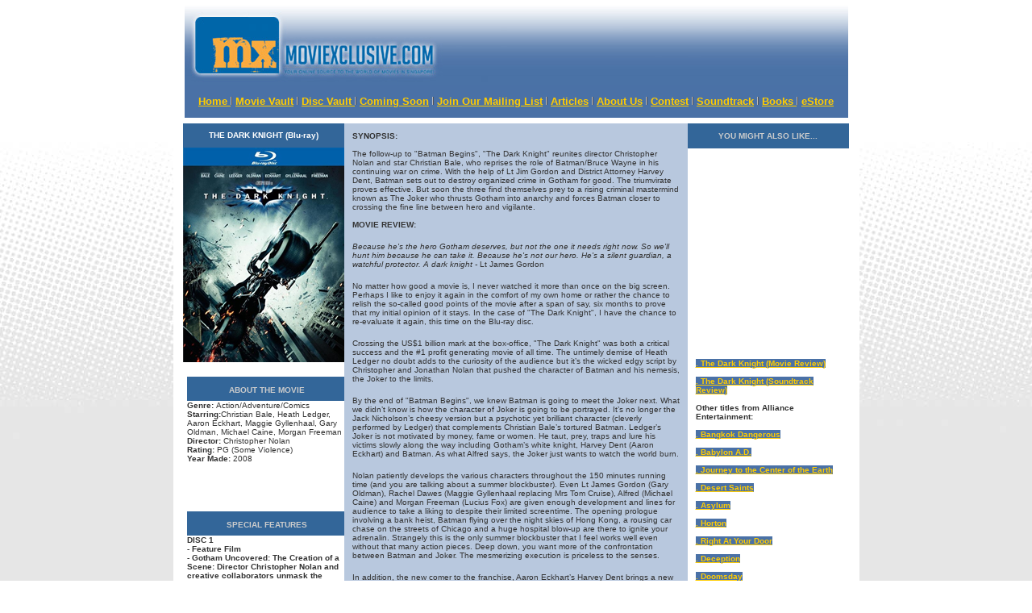

--- FILE ---
content_type: text/html
request_url: http://www.moviexclusive.com/cd/thedarkknight%20dvd.html
body_size: 8143
content:
<!DOCTYPE HTML PUBLIC "-//W3C//DTD HTML 4.01 Transitional//EN">
<html>
<head>
<title>The Dark Knight (Two-Disc Special Edition Blu-ray) (2008) || movieXclusive.com</title>
<meta http-equiv="Content-Type" content="text/html; charset=iso-8859-1">
<style type="text/css">
body {
scrollbar-arrow-color: white; 
scrollbar-base-color: #666666;
scrollbar-dark-shadow-color: black;
scrollbar-track-color: #666666;
scrollbar-face-color: black;
scrollbar-shadow-color: black;
scrollbar-highlight-color: black;
scrollbar-3d-light-color: black;
}

A {
background-color:#4A71A6
}

</style>
<script language="JavaScript" type="text/JavaScript">
<!--



function MM_preloadImages() { //v3.0
  var d=document; if(d.images){ if(!d.MM_p) d.MM_p=new Array();
    var i,j=d.MM_p.length,a=MM_preloadImages.arguments; for(i=0; i<a.length; i++)
    if (a[i].indexOf("#")!=0){ d.MM_p[j]=new Image; d.MM_p[j++].src=a[i];}}
}
//-->
</script>
<script language="JavaScript" type="text/JavaScript">
<!--
function MM_reloadPage(init) {  //reloads the window if Nav4 resized
  if (init==true) with (navigator) {if ((appName=="Netscape")&&(parseInt(appVersion)==4)) {
    document.MM_pgW=innerWidth; document.MM_pgH=innerHeight; onresize=MM_reloadPage; }}
  else if (innerWidth!=document.MM_pgW || innerHeight!=document.MM_pgH) location.reload();
}
MM_reloadPage(true);
//-->
</script>
</head>

<body background="../images-new/background.jpg" text="#333333" link="#FFCC00" vlink="#FFCC00" alink="#FFCC00" leftmargin="0" topmargin="0" rightmargin="0" bottommargin="0">
<table width="851" border="0" align="center" cellpadding="0" cellspacing="0">
  <tr> 
    <td width="851" height="2578" align="center" valign="top"><table width="851" height="813" border="0" cellpadding="0" cellspacing="0">

        
<tr align="center" valign="middle"> 
          
<td height="153" colspan="3"><table width="823" height="100" border="0" cellpadding="0" cellspacing="0" bordercolor="#4A71A6">
              <tr> 
                <td height="100" align="right" valign="middle" background="../images-new/logo-header.jpg"><table width="480" height="96" border="0" cellpadding="0" cellspacing="0">
                    <tr> 
                      <td height="96" align="center" valign="middle"><font size="-2" face="Verdana, Arial, Helvetica, sans-serif"><font size="-2" face="Verdana, Arial, Helvetica, sans-serif"><strong><font size="-2" face="Verdana, Arial, Helvetica, sans-serif"><strong><font size="-2" face="Verdana, Arial, Helvetica, sans-serif"><strong><font size="-2" face="Verdana, Arial, Helvetica, sans-serif"><font size="-2" face="Verdana, Arial, Helvetica, sans-serif"><strong><font size="-2" face="Verdana, Arial, Helvetica, sans-serif"><strong><font size="-2" face="Verdana, Arial, Helvetica, sans-serif"><strong><font size="-2" face="Verdana, Arial, Helvetica, sans-serif"><strong><font size="-2" face="Verdana, Arial, Helvetica, sans-serif"> 
                        <script type="text/javascript"><!--
google_ad_client = "pub-9291942554420162";
//468x60, created 12/26/07
google_ad_slot = "7416443343";
google_ad_width = 468;
google_ad_height = 60;
//--></script>
                        <script type="text/javascript" src="https://pagead2.googlesyndication.com/pagead/show_ads.js">
</script>
                        </font></strong></font></strong></font></strong></font></strong></font><strong></strong></font></strong></font></strong></font></strong></font></font> 
                      </td>
                      <td width="20">&nbsp;</td>
                    </tr>
                  </table></td>
              </tr>
            </table>
            <table width="823" height="30" border="0" cellpadding="0" cellspacing="0">
              <tr> 
                <td height="30" align="left" valign="middle"><table width="823" height="30" border="0" cellpadding="0" cellspacing="0">
                    <tr> 
                      <td height="40" align="center" valign="middle" bgcolor="#4A71A6"><font size="-1" face="Geneva, Arial, Helvetica, sans-serif"><strong><a href="../index.php">Home 
                        </a><img src="../images-new/menu-div.jpg" width="2" height="10"> 
                        <a href="../movievault.htm">Movie Vault</a> <img src="../images-new/menu-div.jpg" width="2" height="10"> 
                        <a href="../cdvault.htm">Disc Vault </a><img src="../images-new/menu-div.jpg" width="2" height="10"> 
                        <a href="../coming.htm">Coming Soon</a> <img src="../images-new/menu-div.jpg" width="2" height="10"> 
                        <a href="/cdn-cgi/l/email-protection#cda0a2bba4a8b5aea1b8bea4bba8e3a8a3a8babe8daaa0aca4a1e3aea2a0">Join Our 
                        Mailing List</a> <img src="../images-new/menu-div.jpg" width="2" height="10"> 
                        <a href="../articlez-archi.htm">Articles</a> <img src="../images-new/menu-div.jpg" width="2" height="10"> 
                        <a href="../aboutus.htm">About Us</a> <img src="../images-new/menu-div.jpg" width="2" height="10"> 
                        <a href="../contest.htm">Contest</a> <img src="../images-new/menu-div.jpg" width="2" height="10"> 
                        <a href="../soundtrackvault.htm">Soundtrack</a> <img src="../images-new/menu-div.jpg" width="2" height="10"> 
                        <a href="../bookvault.htm">Books </a> <img src="../images-new/menu-div.jpg" width="2" height="10"> 
                        <a href="http://www.moviexclusive.com/estore" target="_blank">eStore</a></strong></font></td>
                    </tr>
                  </table></td>
              </tr>
            </table></td>
</tr>
        
<tr align="center" valign="top"> 
          
<td width="212" height="628" align="right" bgcolor="#FFFFFF"><table width="200" height="25" border="0" cellpadding="0" cellspacing="0">
                          
<tr> 
                            
                <td width="265" height="30" align="center" valign="middle" bgcolor="#336699"><font color="#FFFFFF" size="-2" face="Verdana, Arial, Helvetica, sans-serif"><strong> 
                  THE DARK KNIGHT (Blu-ray)</strong></font></td>
</tr>
                        </table> 
<table width="195" height="266" border="0" cellpadding="0" cellspacing="0">
                    

                    
<tr> 
                      
                <td width="197" height="266" align="center" valign="middle"><img src="thedarkknight.jpg" width="200" height="266"></td>
</tr>
                    

                  
</table>
<br>
<table width="195" border="0" cellpadding="0" cellspacing="0">
                    
<tr> 
                      
<td width="197" height="30" align="center" valign="middle" bgcolor="#336699"><div align="center"><strong><font color="#CCCCCC">&nbsp;<font size="-2" face="Verdana, Arial, Helvetica, sans-serif">ABOUT 
                    THE MOVIE</font></font></strong></div></td>
</tr>
                    
<tr> 
                      
                <td height="119" align="left" valign="top"><p><font size="-2" face="Verdana, Arial, Helvetica, sans-serif"><strong> 
                    Genre: </strong>Action/Adventure/Comics<br>
                    <strong>Starring:</strong>Christian Bale, Heath Ledger, Aaron 
                    Eckhart, Maggie Gyllenhaal, Gary Oldman, Michael Caine, Morgan 
                    Freeman <br>
                    <strong>Director:</strong> Christopher Nolan<br>
                    <strong>Rating:</strong> PG (Some Violence)<br>
                    <strong>Year Made:</strong> 2008</font></p>
                <p>&nbsp;</p></td>
</tr>
                    

                  
</table>
<br>
            <table width="195" border="0" cellpadding="0" cellspacing="0">
              <tr> 
                <td width="197" height="30" align="center" valign="middle" bgcolor="#336699"><div align="center"><strong><font color="#CCCCCC">&nbsp;<font size="-2" face="Verdana, Arial, Helvetica, sans-serif">SPECIAL 
                    FEATURES </font></font></strong></div></td>
              </tr>
              <tr> 
                <td height="47" align="left" valign="top"><p><font size="-2" face="Verdana, Arial, Helvetica, sans-serif"><strong> 
                    DISC 1<br>
                    - Feature Film<br>
                    - Gotham Uncovered: The Creation of a Scene: Director Christopher Nolan and   creative collaborators unmask the incredible detail and planning behind the   film, filming in IMAX, the new Bat-suit and Bat-pod, and more<br>
                </strong></font><font size="-2" face="Verdana, Arial, Helvetica, sans-serif"><strong> - Exclusive BD-Live features<br>
                    <br>
                    DISC 2<br>
                    - Batman Tech: The Incredible Gadgets and Tools (HD)<br>
                    - Batman Unmasked: The Psychology of the Dark Knight": Delve into the psyche of   Bruce Wayne and the world of "Batman" through real-world psychotherapy (HD)<br>
                    - Six clips from the Gotham Cable's premier newscast "Tonight in Gotham"<br>
                    - Art galleries: Joker cards, concept art, posters, and production stills<br>
                    - </strong></font><strong><font size="-2" face="Verdana, Arial, Helvetica, sans-serif">Trailers and TV spots</font></strong><br>
                    <br>
                    <font size="-2" face="Verdana, Arial, Helvetica, sans-serif"><strong>DISC 3</strong></font><br>
                    <strong><font size="-2" face="Verdana, Arial, Helvetica, sans-serif">- Standard-definition digital copy </font></strong></p>
                <p>&nbsp;</p>                  </td>
              </tr>
            </table>
            <br>
            <table width="195" border="0" cellpadding="0" cellspacing="0">
              <tr>
                <td width="197" height="30" align="center" valign="middle" bgcolor="#336699"><div align="center"><strong><font color="#CCCCCC">&nbsp;<font size="-2" face="Verdana, Arial, Helvetica, sans-serif">TECHNICAL 
                  SPECIFICATIONS</font></font></strong></div></td>
              </tr>
              <tr>
                <td height="190" align="left" valign="top"><p><font size="-2" face="Verdana, Arial, Helvetica, sans-serif"><strong>Languages:</strong> English/French/
                  Spanish<br>
                  <strong>Subtitles:</strong> English/French/Spanish<br>
                  <strong>Aspect Ratio:</strong> 2.4:1 Film in 1080p HD resolution and 1.78:1 (IMAX Sequences)<br>
                  <strong>Sound:</strong> Dolby Digital TrueHD/5.1<br>
                  <strong>Running Time:</strong> 2 hrs 33 mins <br>
                  <strong>Official Website:</strong><br>
                  <a href="http://www.thedarkknight.com" target="_blank">www.thedarkknight.com</a><br>
                  <br>
                  <a href="http://www.wbhidef.com" target="_blank">www.wbhidef.com</a><br>
                  <br>
                  <a href="http://www.warnervideo.com" target="_blank">www.warnervideo.com</a><br>
                </font></p>
                  <p>&nbsp;</p>
                  <p>&nbsp;</p></td>
              </tr>
            </table>
          <br></td>
<td width="426" align="center"><table width="100%" height="2322" border="0" cellpadding="10" cellspacing="0" bgcolor="#FFFFFF">
              <tr> 
                <td width="405" height="2322" align="left" valign="top" bgcolor="#B8C8DE"><p><font size="-2" face="Verdana, Arial, Helvetica, sans-serif"><strong> 
                    SYNOPSIS:<br>
                    <br>
                    </strong>The follow-up to &quot;Batman Begins&quot;, &quot;The Dark Knight&quot; reunites director Christopher 
                    Nolan and star Christian Bale, who reprises the role of Batman/Bruce 
                    Wayne in his continuing war on crime. With the help of Lt Jim Gordon and District Attorney Harvey Dent, Batman sets out to destroy organized crime in Gotham for good. The triumvirate proves effective. But soon the three find themselves prey to a rising criminal mastermind known as The Joker who thrusts Gotham into anarchy and forces Batman closer to crossing the fine line between hero and vigilante.<br>
                    <br>
                    <strong> MOVIE REVIEW:</strong></font><font size="-2" face="Verdana, Arial, Helvetica, sans-serif">&nbsp;&nbsp; 
                    </font> </p>
                  <p><font face="Verdana, Arial, Helvetica, sans-serif"><em><font size="-2">Because he's the hero Gotham deserves,  but not the one it needs right now. So we'll hunt him because he can take it.  Because he's not our hero. He's a silent guardian, a watchful protector. A dark  knight</font></em><font size="-2">
                        <em>- </em>Lt James Gordon</font></font></p>
                  <p><font size="-2" face="Verdana, Arial, Helvetica, sans-serif">No  matter how good a movie is, I never watched it more than once on the big  screen. Perhaps I like to enjoy it again in the comfort of my own home or  rather the chance to relish the so-called good points of the movie after a span  of say, six months to prove that my initial opinion of it stays. In the case of  &quot;The  Dark Knight&quot;, I have the chance to re-evaluate it again, this time on the  Blu-ray disc. </font></p>
                  <p><font size="-2" face="Verdana, Arial, Helvetica, sans-serif">Crossing  the US$1 billion mark at the box-office, &quot;The  Dark Knight&quot; was both a critical  success and the #1 profit generating movie of all time. The untimely demise of  Heath Ledger no doubt adds to the curiosity of the audience but it&rsquo;s the wicked  edgy script by Christopher and Jonathan Nolan that pushed the character of  Batman and his nemesis, the Joker to the limits. </font></p>
                  <p><font size="-2" face="Verdana, Arial, Helvetica, sans-serif">By  the end of &quot;Batman Begins&quot;, we knew Batman is going to meet the Joker next.  What we didn&rsquo;t know is how the character of Joker is going to be portrayed. It&rsquo;s  no longer the Jack Nicholson&rsquo;s cheesy version but a psychotic yet brilliant  character (cleverly performed by Ledger) that complements Christian Bale&rsquo;s tortured  Batman. Ledger&rsquo;s Joker is not motivated by money, fame or women. He taut, prey,  traps and lure his victims slowly along the way including Gotham&rsquo;s white  knight, Harvey Dent (Aaron Eckhart) and Batman. As what Alfred says, the Joker  just wants to watch the world burn. </font></p>
                  <p><font size="-2" face="Verdana, Arial, Helvetica, sans-serif">Nolan  patiently develops the various characters throughout the 150 minutes running  time (and you are talking about a summer blockbuster). Even Lt James Gordon  (Gary Oldman), Rachel Dawes (Maggie Gyllenhaal replacing Mrs Tom Cruise),  Alfred (Michael Caine) and Morgan Freeman (Lucius Fox) are given enough development  and lines for audience to take a liking to despite their limited screentime. The  opening prologue involving a bank heist, Batman flying over the night skies of  Hong Kong, a rousing car chase on the streets of Chicago and a huge hospital  blow-up are there to ignite your adrenalin. Strangely this is the only summer  blockbuster that I feel works well even without that many action pieces. Deep  down, you want more of the confrontation between Batman and Joker. The mesmerizing  execution is priceless to the senses. </font></p>
                  <p><font size="-2" face="Verdana, Arial, Helvetica, sans-serif">In  addition, the new comer to the franchise, Aaron Eckhart&rsquo;s Harvey Dent brings a  new dimension to the story, a man with a vision to wipe off every scum off the  surface of Gotham. While Sam Raimi&rsquo;s &quot;Spider  Man 3&quot; was a clumsy attempt in showing off the ultimate villain Venom to the  fans, Nolan crafted yet another villainous character to the already crowded  plotting, a character that deserves our empathy and his actions towards the end  seem the more justify.</font></p>
                  <p><font size="-2" face="Verdana, Arial, Helvetica, sans-serif">&quot;The  Dark Knight&quot; succeeds on the level of yet another comic adaptation movie, &quot;Iron  Man&quot;. &nbsp;Everything here is rooted in  reality although it&rsquo;s supposedly based on fantasy. Nolan personally wanted this  sequel to be on a much bigger scale than its predecessor and of course the  million dollars production didn&rsquo;t disappoint with much of the elements shot on  location and accomplished using physical effects rather than visual effects. &nbsp;</font></p>
                  <p><font size="-2" face="Verdana, Arial, Helvetica, sans-serif">In  an ironic twist to fate, the Joker mentioned in the movie that Batman completes  him. But we all know Ledger&rsquo;s Joker won&rsquo;t be back in the next instalment. While  Christian Slater&rsquo;s Bruce Wayne was the pillar of &quot;Batman Begins&quot;, Ledger truly was  the soul of &quot;The  Dark Knight&quot;. Like Batman, &quot;The  Dark Knight&quot; upset the  established order that comic adaptations can never reach the standards of other  respected genres. Nolan proves otherwise. And we simply can&rsquo;t wait what he&rsquo;s going  to unleash next. </font></p>
                  <p align="justify"><font size="-2" face="Verdana, Arial, Helvetica, sans-serif"><strong><font size="-2" face="Verdana, Arial, Helvetica, sans-serif">S</font></strong><font size="-2" face="Verdana, Arial, Helvetica, sans-serif"><strong>PECIAL 
                    FEATURES:</strong></font><br></font></p>
                  <p><font size="-2" face="Verdana, Arial, Helvetica, sans-serif"><strong>Disc  One</strong> contains the feature film and also the option to watch the movie with <strong>focus  points</strong>, features that can be accessed while watching the movie. Personally I  prefer to watch the features at one go rather with disruptions. The various  behind-the-scene featurettes include Nolan and his crew using the cumbersome  IMAX cameras, flying stunt and car stunts staging, the construction of the  Batpod and the new Batman costume and many more. <br>
                    <br>
                    There are also <strong>BD-Live  features</strong> available which honestly doesn&rsquo;t interest me at all. Supposedly you  are able to create your own profile with a personalized avatar and your own  video commentary track. <br>
                        </font><font face="Verdana, Arial, Helvetica, sans-serif"><font size="-2"><br>
                        <strong>Disc Two</strong> contains:<br>
                    <br>
                        </font><font size="-2" face="Verdana, Arial, Helvetica, sans-serif"><strong>Batman Tech: The Incredible Gadgets and Tools</strong></font> <font size="-2"><strong>(HD) - </strong></font></font><font size="-2" face="Verdana, Arial, Helvetica, sans-serif">This  46 minutes long feature touches on the gadgets and tools used by Batman.  Interestingly, some of the amazing inventions can be found in reality.&nbsp; </font><font size="-2"><font face="Verdana, Arial, Helvetica, sans-serif"><br>
                        <strong><br>
                        Batman  Unmasked: The Psychology of the Dark Knight&quot;: Delve into the psyche of  Bruce Wayne and the world of &quot;Batman&quot; through real-world  psychotherapy (HD) - </strong>Another  46 minutes feature that details the psychological behaviors of various Batman  comic characters such as the Joker and Batman himself. <br>
                        <br>
                        </font></font><font size="-2" face="Verdana, Arial, Helvetica, sans-serif"><strong>Six clips from the Gotham Cable's premier newscast "Tonight in Gotham"</strong> - 
                    Fake  newscast that runs at almost 46 minutes again. Be warned it can get a bit  tiresome, it didn&rsquo;t really add additional icing on the cake purely fun stuff.<br>
                    </font><font size="-2"><font face="Verdana, Arial, Helvetica, sans-serif"><br>
                    The  Blu-ray disc is round up with <strong>trailers, tv spots</strong> and a gallery of <strong>conceptual  arts</strong>, <strong>poster art</strong> etc.  </font></font><font size="-2"><font face="Verdana, Arial, Helvetica, sans-serif"><br>
                    <br>
                    <strong>Disc Three</strong>  contains a standard-definition digital copy of the film which you can download to your PC, laptop or mobile device.</font></font><br>
                    <br>
                    <font size="-2" face="Verdana, Arial, Helvetica, sans-serif">Warner  Bros might be going for a beef-up edition closer to the release of the third  instalment as most of the features here are pure fillers with the exception of  the focus points on Disc One. The director commentary track is also surprisingly  left out. </font></p>
                   
                  <p><font size="-2" face="Verdana, Arial, Helvetica, sans-serif"><strong>AUDIO/VISUAL:</strong></font></p>
                  <p><font size="-2" face="Verdana, Arial, Helvetica, sans-serif">In  high definition, the visual transfer is excellent though at certain junctures,  the dark moody night scenes appear to be slightly soft. The Blu-ray disc  presents the IMAX shot sequences (the opening bank heist, the flying over HK  night skies for instance) in its original format, 1.78:1 while the rest in  2.40:1. The Dolby Digital 5.1 is the default setup here although Dolby TrueHD  is also available. The surround is strong and dialogue is clear for an action  movie. The visual transfer and audio is top notch for this Warner release. If I  have one qualm, it&rsquo;s the jarring Joker theme composed by Hans Zimmer. It gets  on your nerves but you can&rsquo;t really put the blame on Zimmer either, the man did  his job.</font></p>
                  <font size="-2">
              
                  <p align="left"><font face="Verdana, Arial, Helvetica, sans-serif"> 
                    <font size="-2"><strong>MOVIE RATING:</strong></font> </font></p>
                  </font> 
                  <p><font size="-2"><font face="Verdana, Arial, Helvetica, sans-serif"><strong><img src="../image/mx%20star.gif" width="50" height="58"></strong></font><font size="-2"><font face="Verdana, Arial, Helvetica, sans-serif"><strong><img src="../image/mx%20star.gif" width="50" height="58"></strong></font><font size="-2"><font size="-2"><font size="-2"><font size="-2"><font face="Verdana, Arial, Helvetica, sans-serif"><strong><img src="../image/mx%20star.gif" width="50" height="58"></strong></font></font><font face="Verdana, Arial, Helvetica, sans-serif"><strong><img src="../image/mx%20star.gif" width="50" height="58"></strong></font></font></font></font></font></font><img src="../image/half mx star.gif" width="26" height="58"></p>
                  <p align="left"><font size="-2" face="Verdana, Arial, Helvetica, sans-serif"><strong>DVD 
                    RATING:</strong> <br>
                    <br>
                    </font><font size="-2"><font size="-2"><font size="-2"><font size="-2"><font size="-2"><font size="-2"><font size="-2"><font size="-2"><font size="-2"><font size="-2"><font size="-2"><font size="-2"><font size="-2"><font size="-2"><font size="-2"><font size="-2"><font size="-2"><font size="-2"><font size="-2"><font size="-2"><font size="-2"><font face="Verdana, Arial, Helvetica, sans-serif"><strong><img src="../image/mx%20star.gif" width="50" height="58"></strong></font><font face="Verdana, Arial, Helvetica, sans-serif"><strong><img src="../image/mx%20star.gif" width="50" height="58"></strong></font><font face="Verdana, Arial, Helvetica, sans-serif"><strong><img src="../image/mx%20star.gif" width="50" height="58"></strong></font></font></font></font></font></font></font></font></font></font></font></font></font></font></font></font></font></font></font></font></font></font><img src="../image/half mx star.gif" width="26" height="58"></p>
                  <font size="-2"> 
                  <p><strong><font face="Verdana, Arial, Helvetica, sans-serif"><br>
                    Review by Linus Tee</font></strong></p>
                  </font></td>
              </tr>
            </table></td>
<td width="213" align="left" bgcolor="#FFFFFF"><table width="200" border="0" cellpadding="10" cellspacing="0">
                    
<tr> 
                      
<td width="197" height="30" align="center" valign="middle" bgcolor="#336699"><div align="center"><strong><font color="#CCCCCC" size="-2" face="Verdana, Arial, Helvetica, sans-serif">YOU MIGHT ALSO LIKE...</font></strong></div></td>
</tr>
                    
<tr> 
                      
                <td height="96" align="left" valign="top"><p> 
                     <font size="-2" face="Verdana, Arial, Helvetica, sans-serif"><strong> 
                    <font size="-2" face="Verdana, Arial, Helvetica, sans-serif"> 
                    <script data-cfasync="false" src="/cdn-cgi/scripts/5c5dd728/cloudflare-static/email-decode.min.js"></script><script type="text/javascript"><!--
google_ad_client = "pub-9291942554420162";
//moviexclusive
google_ad_slot = "9250511556";
google_ad_width = 120;
google_ad_height = 240;
//--></script>
                    <script type="text/javascript" src="https://pagead2.googlesyndication.com/pagead/show_ads.js">
</script>
                    <br>
                    <br>
                    <a href="../review/thedarkknight/thedarkknight.htm">. The Dark Knight (Movie 
                    Review)</a><br>
                    <br>
                    <a href="../soundtrack/thedarkknight.htm">. The Dark Knight (Soundtrack Review)<br>
                    </a><br>
                    <strong>Other titles from Alliance Entertainment:<br>
                    <br>
                    <a href="bangkokdangerous dvd.html">. Bangkok Dangerous<br>
                    </a><br>
                    </strong></font></strong><strong><font size="-2" face="Verdana, Arial, Helvetica, sans-serif"><strong><a href="babylonad dvd.htm">. Babylon A.D.</a><br>
                    <br>
                    </strong></font></strong><strong><font size="-2" face="Verdana, Arial, Helvetica, sans-serif"><strong><a href="journeytothecenteroftheearth%20dvd.html">. Journey 
                    to the Center of the Earth</a><br>
                    <br>
                    <a href="desertsaints dvd.html">. Desert Saints<br>
                    </a><br>
                    <a href="asylum dvd.html">. 
                    Asylum</a><br>
                    <br>
                    <a href="horton%20dvd.htm">. Horton</a><br>
                    <br>
                    <a href="http://www.moviexclusive.com/cd/rightatyourdoor%20dvd.htm">. 
                    Right At Your Door</a><br>
                    <br>
                    <a href="deception%20dvd.htm">. Deception</a><br>
                    <br>
                    <a href="http://www.moviexclusive.com/cd/doomsday%20dvd.htm">. 
                    Doomsday </a><br>
                    <br>
                    </strong></font></strong><strong><font size="-2" face="Verdana, Arial, Helvetica, sans-serif"><strong><a href="neverbackdown%20dvd.htm">. 
                    Never Back Down<br>
                    </a><br>
                    <a href="virginterritory%20dvd.htm">. Virgin Territory</a><br>
                    <br>
                    <font size="-2" face="Verdana, Arial, Helvetica, sans-serif"><strong><a href="shutter_us%20dvd.htm">. 
                    Shutter</a></strong></font> </strong></font></strong><strong><font size="-2" face="Verdana, Arial, Helvetica, sans-serif"><strong><br>
                    <a href="littlefish%20dvd.htm"><br>
. Little Fish</a><br>
<br>
<a href="shanghaikiss%20dvd.htm">. Shanghai Kiss</a></strong></font></strong></font></p>
                </td>
</tr>
                    

                  
</table>
<table width="200" border="0" cellpadding="0" cellspacing="0">
              <tr> 
                <td width="197" align="center" valign="top"><p><font size="-2" face="Verdana, Arial, Helvetica, sans-serif"><strong><br>
                  This review is made possible with the kind 
                    support from </strong><strong><font size="-2" face="Verdana, Arial, Helvetica, sans-serif"><strong><br>
Alliance Entertainment</strong></font></strong></font> </p>
                <p><img src="../distributors/alliance.jpg" width="150" height="28"></p></td>
              </tr>
            </table></td>
</tr>
        
<tr align="center" valign="top"> 
          
<td height="32" colspan="3"><br>
          </td>
</tr>
      
</table>
      <table width="820" height="71" border="0" cellpadding="0" cellspacing="0" background="file:///G|/image/_main_bg_2x.gif">
        <tr> 
          <td width="851" height="48" align="center" valign="middle" background="../image/_main_bg_2x.gif"><font color="#999999" size="-2" face="Verdana, Arial, Helvetica, sans-serif"><strong>DISCLAIMER: 
            Images, Textual, Copyrights and trademarks for the film and related 
            entertainment properties mentioned<br>
            herein are held by their respective owners and are solely for the 
            promotional purposes of said properties. <br>
            All other logo and design Copyright&copy;2004- 
            <SCRIPT LANGUAGE="JavaScript1.2">
var time=new Date();
var date=time.getDate();
var year=time.getYear();
if (year < 2000)
year = year + 1900;
document.write(year);
// End -->
</SCRIPT>
            , movieXclusive.com&#8482;<br>
            All Rights Reserved.</strong></font></td>
        </tr>
      </table></td>
  </tr>
</table>
 
<div align="center"> 
  <script type="text/javascript" language="javascript">
var sc_project=1886509; 
var sc_invisible=1; 
var sc_partition=17; 
var sc_security="a72dc8e3"; 
</script>
  <script type="text/javascript" language="javascript" src="http://www.statcounter.com/counter/counter.js"></script>
  <noscript>
  <a href="http://www.statcounter.com/" target="_blank"><img  src="http://c18.statcounter.com/counter.php?sc_project=1886509&java=0&security=a72dc8e3&invisible=1" alt="counter stats" border="0"></a> 
  </noscript>
  <!-- End of StatCounter Code -->
</div>
<script defer src="https://static.cloudflareinsights.com/beacon.min.js/vcd15cbe7772f49c399c6a5babf22c1241717689176015" integrity="sha512-ZpsOmlRQV6y907TI0dKBHq9Md29nnaEIPlkf84rnaERnq6zvWvPUqr2ft8M1aS28oN72PdrCzSjY4U6VaAw1EQ==" data-cf-beacon='{"version":"2024.11.0","token":"4c162a93d8694ea1a9f6ee197d86c5d1","r":1,"server_timing":{"name":{"cfCacheStatus":true,"cfEdge":true,"cfExtPri":true,"cfL4":true,"cfOrigin":true,"cfSpeedBrain":true},"location_startswith":null}}' crossorigin="anonymous"></script>
</body>
</html>

--- FILE ---
content_type: text/html; charset=utf-8
request_url: https://www.google.com/recaptcha/api2/aframe
body_size: 226
content:
<!DOCTYPE HTML><html><head><meta http-equiv="content-type" content="text/html; charset=UTF-8"></head><body><script nonce="sL3vk69QSbDfPXQV4jpU1g">/** Anti-fraud and anti-abuse applications only. See google.com/recaptcha */ try{var clients={'sodar':'https://pagead2.googlesyndication.com/pagead/sodar?'};window.addEventListener("message",function(a){try{if(a.source===window.parent){var b=JSON.parse(a.data);var c=clients[b['id']];if(c){var d=document.createElement('img');d.src=c+b['params']+'&rc='+(localStorage.getItem("rc::a")?sessionStorage.getItem("rc::b"):"");window.document.body.appendChild(d);sessionStorage.setItem("rc::e",parseInt(sessionStorage.getItem("rc::e")||0)+1);localStorage.setItem("rc::h",'1769354237294');}}}catch(b){}});window.parent.postMessage("_grecaptcha_ready", "*");}catch(b){}</script></body></html>